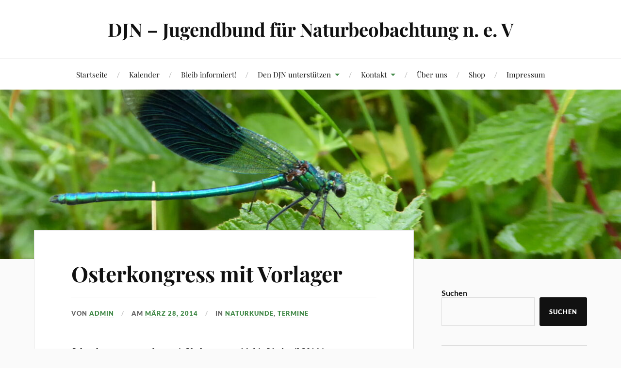

--- FILE ---
content_type: text/html; charset=UTF-8
request_url: https://naturbeobachtung.de/2014/03/28/kongress14/
body_size: 62732
content:
<!DOCTYPE html>

<html class="no-js" lang="de">

	<head profile="http://gmpg.org/xfn/11">

		<meta http-equiv="Content-Type" content="text/html; charset=UTF-8" />
		<meta name="viewport" content="width=device-width, initial-scale=1.0, maximum-scale=1.0, user-scalable=no" >

		<meta name='robots' content='index, follow, max-image-preview:large, max-snippet:-1, max-video-preview:-1' />
<script>document.documentElement.className = document.documentElement.className.replace("no-js","js");</script>

	<!-- This site is optimized with the Yoast SEO plugin v26.6 - https://yoast.com/wordpress/plugins/seo/ -->
	<title>Osterkongress mit Vorlager - DJN – Jugendbund für Naturbeobachtung n. e. V</title>
	<link rel="canonical" href="https://naturbeobachtung.de/2014/03/28/kongress14/" />
	<meta property="og:locale" content="de_DE" />
	<meta property="og:type" content="article" />
	<meta property="og:title" content="Osterkongress mit Vorlager - DJN – Jugendbund für Naturbeobachtung n. e. V" />
	<meta property="og:description" content="Osterkongress und Vorlager, 14. - 21. April 2014" />
	<meta property="og:url" content="https://naturbeobachtung.de/2014/03/28/kongress14/" />
	<meta property="og:site_name" content="DJN – Jugendbund für Naturbeobachtung n. e. V" />
	<meta property="article:publisher" content="https://www.facebook.com/naturbeobachtung/?locale=de_DE" />
	<meta property="article:published_time" content="2014-03-28T10:43:00+00:00" />
	<meta property="article:modified_time" content="2024-04-22T23:24:47+00:00" />
	<meta name="author" content="admin" />
	<meta name="twitter:card" content="summary_large_image" />
	<meta name="twitter:label1" content="Verfasst von" />
	<meta name="twitter:data1" content="admin" />
	<meta name="twitter:label2" content="Geschätzte Lesezeit" />
	<meta name="twitter:data2" content="1 Minute" />
	<script type="application/ld+json" class="yoast-schema-graph">{"@context":"https://schema.org","@graph":[{"@type":"Article","@id":"https://naturbeobachtung.de/2014/03/28/kongress14/#article","isPartOf":{"@id":"https://naturbeobachtung.de/2014/03/28/kongress14/"},"author":{"name":"admin","@id":"https://naturbeobachtung.de/#/schema/person/c8b22abef87d8e43a866c3292c5f26d1"},"headline":"Osterkongress mit Vorlager","datePublished":"2014-03-28T10:43:00+00:00","dateModified":"2024-04-22T23:24:47+00:00","mainEntityOfPage":{"@id":"https://naturbeobachtung.de/2014/03/28/kongress14/"},"wordCount":216,"publisher":{"@id":"https://naturbeobachtung.de/#organization"},"keywords":["Bundestreffen","Exkursion","Frühling","Jahreshauptversammlung","Kongress","Mecklenburg-Vorpommern","Naturkunde","Ostern","Schwerin"],"articleSection":["Naturkunde","Termine"],"inLanguage":"de"},{"@type":"WebPage","@id":"https://naturbeobachtung.de/2014/03/28/kongress14/","url":"https://naturbeobachtung.de/2014/03/28/kongress14/","name":"Osterkongress mit Vorlager - DJN – Jugendbund für Naturbeobachtung n. e. V","isPartOf":{"@id":"https://naturbeobachtung.de/#website"},"datePublished":"2014-03-28T10:43:00+00:00","dateModified":"2024-04-22T23:24:47+00:00","breadcrumb":{"@id":"https://naturbeobachtung.de/2014/03/28/kongress14/#breadcrumb"},"inLanguage":"de","potentialAction":[{"@type":"ReadAction","target":["https://naturbeobachtung.de/2014/03/28/kongress14/"]}]},{"@type":"BreadcrumbList","@id":"https://naturbeobachtung.de/2014/03/28/kongress14/#breadcrumb","itemListElement":[{"@type":"ListItem","position":1,"name":"Start","item":"https://naturbeobachtung.de/"},{"@type":"ListItem","position":2,"name":"Osterkongress mit Vorlager"}]},{"@type":"WebSite","@id":"https://naturbeobachtung.de/#website","url":"https://naturbeobachtung.de/","name":"DJN – Jugendbund für Naturbeobachtung n. e. V","description":"","publisher":{"@id":"https://naturbeobachtung.de/#organization"},"potentialAction":[{"@type":"SearchAction","target":{"@type":"EntryPoint","urlTemplate":"https://naturbeobachtung.de/?s={search_term_string}"},"query-input":{"@type":"PropertyValueSpecification","valueRequired":true,"valueName":"search_term_string"}}],"inLanguage":"de"},{"@type":"Organization","@id":"https://naturbeobachtung.de/#organization","name":"DJN – Jugendbund für Naturbeobachtung n. e. V","url":"https://naturbeobachtung.de/","logo":{"@type":"ImageObject","inLanguage":"de","@id":"https://naturbeobachtung.de/#/schema/logo/image/","url":"https://naturbeobachtung.de/wp-content/uploads/2026/01/DJN_Logo_alpha.original-scaled.png","contentUrl":"https://naturbeobachtung.de/wp-content/uploads/2026/01/DJN_Logo_alpha.original-scaled.png","width":2543,"height":2560,"caption":"DJN – Jugendbund für Naturbeobachtung n. e. V"},"image":{"@id":"https://naturbeobachtung.de/#/schema/logo/image/"},"sameAs":["https://www.facebook.com/naturbeobachtung/?locale=de_DE"]},{"@type":"Person","@id":"https://naturbeobachtung.de/#/schema/person/c8b22abef87d8e43a866c3292c5f26d1","name":"admin","sameAs":["https://naturbeobachtung.de"],"url":"https://naturbeobachtung.de/author/admin/"}]}</script>
	<!-- / Yoast SEO plugin. -->


<link rel="alternate" type="application/rss+xml" title="DJN – Jugendbund für Naturbeobachtung n. e. V &raquo; Feed" href="https://naturbeobachtung.de/feed/" />
<link rel="alternate" type="application/rss+xml" title="DJN – Jugendbund für Naturbeobachtung n. e. V &raquo; Kommentar-Feed" href="https://naturbeobachtung.de/comments/feed/" />
<link rel="alternate" title="oEmbed (JSON)" type="application/json+oembed" href="https://naturbeobachtung.de/wp-json/oembed/1.0/embed?url=https%3A%2F%2Fnaturbeobachtung.de%2F2014%2F03%2F28%2Fkongress14%2F" />
<link rel="alternate" title="oEmbed (XML)" type="text/xml+oembed" href="https://naturbeobachtung.de/wp-json/oembed/1.0/embed?url=https%3A%2F%2Fnaturbeobachtung.de%2F2014%2F03%2F28%2Fkongress14%2F&#038;format=xml" />
<style id='wp-img-auto-sizes-contain-inline-css' type='text/css'>
img:is([sizes=auto i],[sizes^="auto," i]){contain-intrinsic-size:3000px 1500px}
/*# sourceURL=wp-img-auto-sizes-contain-inline-css */
</style>
<style id='wp-emoji-styles-inline-css' type='text/css'>

	img.wp-smiley, img.emoji {
		display: inline !important;
		border: none !important;
		box-shadow: none !important;
		height: 1em !important;
		width: 1em !important;
		margin: 0 0.07em !important;
		vertical-align: -0.1em !important;
		background: none !important;
		padding: 0 !important;
	}
/*# sourceURL=wp-emoji-styles-inline-css */
</style>
<style id='wp-block-library-inline-css' type='text/css'>
:root{--wp-block-synced-color:#7a00df;--wp-block-synced-color--rgb:122,0,223;--wp-bound-block-color:var(--wp-block-synced-color);--wp-editor-canvas-background:#ddd;--wp-admin-theme-color:#007cba;--wp-admin-theme-color--rgb:0,124,186;--wp-admin-theme-color-darker-10:#006ba1;--wp-admin-theme-color-darker-10--rgb:0,107,160.5;--wp-admin-theme-color-darker-20:#005a87;--wp-admin-theme-color-darker-20--rgb:0,90,135;--wp-admin-border-width-focus:2px}@media (min-resolution:192dpi){:root{--wp-admin-border-width-focus:1.5px}}.wp-element-button{cursor:pointer}:root .has-very-light-gray-background-color{background-color:#eee}:root .has-very-dark-gray-background-color{background-color:#313131}:root .has-very-light-gray-color{color:#eee}:root .has-very-dark-gray-color{color:#313131}:root .has-vivid-green-cyan-to-vivid-cyan-blue-gradient-background{background:linear-gradient(135deg,#00d084,#0693e3)}:root .has-purple-crush-gradient-background{background:linear-gradient(135deg,#34e2e4,#4721fb 50%,#ab1dfe)}:root .has-hazy-dawn-gradient-background{background:linear-gradient(135deg,#faaca8,#dad0ec)}:root .has-subdued-olive-gradient-background{background:linear-gradient(135deg,#fafae1,#67a671)}:root .has-atomic-cream-gradient-background{background:linear-gradient(135deg,#fdd79a,#004a59)}:root .has-nightshade-gradient-background{background:linear-gradient(135deg,#330968,#31cdcf)}:root .has-midnight-gradient-background{background:linear-gradient(135deg,#020381,#2874fc)}:root{--wp--preset--font-size--normal:16px;--wp--preset--font-size--huge:42px}.has-regular-font-size{font-size:1em}.has-larger-font-size{font-size:2.625em}.has-normal-font-size{font-size:var(--wp--preset--font-size--normal)}.has-huge-font-size{font-size:var(--wp--preset--font-size--huge)}.has-text-align-center{text-align:center}.has-text-align-left{text-align:left}.has-text-align-right{text-align:right}.has-fit-text{white-space:nowrap!important}#end-resizable-editor-section{display:none}.aligncenter{clear:both}.items-justified-left{justify-content:flex-start}.items-justified-center{justify-content:center}.items-justified-right{justify-content:flex-end}.items-justified-space-between{justify-content:space-between}.screen-reader-text{border:0;clip-path:inset(50%);height:1px;margin:-1px;overflow:hidden;padding:0;position:absolute;width:1px;word-wrap:normal!important}.screen-reader-text:focus{background-color:#ddd;clip-path:none;color:#444;display:block;font-size:1em;height:auto;left:5px;line-height:normal;padding:15px 23px 14px;text-decoration:none;top:5px;width:auto;z-index:100000}html :where(.has-border-color){border-style:solid}html :where([style*=border-top-color]){border-top-style:solid}html :where([style*=border-right-color]){border-right-style:solid}html :where([style*=border-bottom-color]){border-bottom-style:solid}html :where([style*=border-left-color]){border-left-style:solid}html :where([style*=border-width]){border-style:solid}html :where([style*=border-top-width]){border-top-style:solid}html :where([style*=border-right-width]){border-right-style:solid}html :where([style*=border-bottom-width]){border-bottom-style:solid}html :where([style*=border-left-width]){border-left-style:solid}html :where(img[class*=wp-image-]){height:auto;max-width:100%}:where(figure){margin:0 0 1em}html :where(.is-position-sticky){--wp-admin--admin-bar--position-offset:var(--wp-admin--admin-bar--height,0px)}@media screen and (max-width:600px){html :where(.is-position-sticky){--wp-admin--admin-bar--position-offset:0px}}

/*# sourceURL=wp-block-library-inline-css */
</style><style id='wp-block-button-inline-css' type='text/css'>
.wp-block-button__link{align-content:center;box-sizing:border-box;cursor:pointer;display:inline-block;height:100%;text-align:center;word-break:break-word}.wp-block-button__link.aligncenter{text-align:center}.wp-block-button__link.alignright{text-align:right}:where(.wp-block-button__link){border-radius:9999px;box-shadow:none;padding:calc(.667em + 2px) calc(1.333em + 2px);text-decoration:none}.wp-block-button[style*=text-decoration] .wp-block-button__link{text-decoration:inherit}.wp-block-buttons>.wp-block-button.has-custom-width{max-width:none}.wp-block-buttons>.wp-block-button.has-custom-width .wp-block-button__link{width:100%}.wp-block-buttons>.wp-block-button.has-custom-font-size .wp-block-button__link{font-size:inherit}.wp-block-buttons>.wp-block-button.wp-block-button__width-25{width:calc(25% - var(--wp--style--block-gap, .5em)*.75)}.wp-block-buttons>.wp-block-button.wp-block-button__width-50{width:calc(50% - var(--wp--style--block-gap, .5em)*.5)}.wp-block-buttons>.wp-block-button.wp-block-button__width-75{width:calc(75% - var(--wp--style--block-gap, .5em)*.25)}.wp-block-buttons>.wp-block-button.wp-block-button__width-100{flex-basis:100%;width:100%}.wp-block-buttons.is-vertical>.wp-block-button.wp-block-button__width-25{width:25%}.wp-block-buttons.is-vertical>.wp-block-button.wp-block-button__width-50{width:50%}.wp-block-buttons.is-vertical>.wp-block-button.wp-block-button__width-75{width:75%}.wp-block-button.is-style-squared,.wp-block-button__link.wp-block-button.is-style-squared{border-radius:0}.wp-block-button.no-border-radius,.wp-block-button__link.no-border-radius{border-radius:0!important}:root :where(.wp-block-button .wp-block-button__link.is-style-outline),:root :where(.wp-block-button.is-style-outline>.wp-block-button__link){border:2px solid;padding:.667em 1.333em}:root :where(.wp-block-button .wp-block-button__link.is-style-outline:not(.has-text-color)),:root :where(.wp-block-button.is-style-outline>.wp-block-button__link:not(.has-text-color)){color:currentColor}:root :where(.wp-block-button .wp-block-button__link.is-style-outline:not(.has-background)),:root :where(.wp-block-button.is-style-outline>.wp-block-button__link:not(.has-background)){background-color:initial;background-image:none}
/*# sourceURL=https://naturbeobachtung.de/wp-includes/blocks/button/style.min.css */
</style>
<style id='wp-block-categories-inline-css' type='text/css'>
.wp-block-categories{box-sizing:border-box}.wp-block-categories.alignleft{margin-right:2em}.wp-block-categories.alignright{margin-left:2em}.wp-block-categories.wp-block-categories-dropdown.aligncenter{text-align:center}.wp-block-categories .wp-block-categories__label{display:block;width:100%}
/*# sourceURL=https://naturbeobachtung.de/wp-includes/blocks/categories/style.min.css */
</style>
<style id='wp-block-heading-inline-css' type='text/css'>
h1:where(.wp-block-heading).has-background,h2:where(.wp-block-heading).has-background,h3:where(.wp-block-heading).has-background,h4:where(.wp-block-heading).has-background,h5:where(.wp-block-heading).has-background,h6:where(.wp-block-heading).has-background{padding:1.25em 2.375em}h1.has-text-align-left[style*=writing-mode]:where([style*=vertical-lr]),h1.has-text-align-right[style*=writing-mode]:where([style*=vertical-rl]),h2.has-text-align-left[style*=writing-mode]:where([style*=vertical-lr]),h2.has-text-align-right[style*=writing-mode]:where([style*=vertical-rl]),h3.has-text-align-left[style*=writing-mode]:where([style*=vertical-lr]),h3.has-text-align-right[style*=writing-mode]:where([style*=vertical-rl]),h4.has-text-align-left[style*=writing-mode]:where([style*=vertical-lr]),h4.has-text-align-right[style*=writing-mode]:where([style*=vertical-rl]),h5.has-text-align-left[style*=writing-mode]:where([style*=vertical-lr]),h5.has-text-align-right[style*=writing-mode]:where([style*=vertical-rl]),h6.has-text-align-left[style*=writing-mode]:where([style*=vertical-lr]),h6.has-text-align-right[style*=writing-mode]:where([style*=vertical-rl]){rotate:180deg}
/*# sourceURL=https://naturbeobachtung.de/wp-includes/blocks/heading/style.min.css */
</style>
<style id='wp-block-latest-comments-inline-css' type='text/css'>
ol.wp-block-latest-comments{box-sizing:border-box;margin-left:0}:where(.wp-block-latest-comments:not([style*=line-height] .wp-block-latest-comments__comment)){line-height:1.1}:where(.wp-block-latest-comments:not([style*=line-height] .wp-block-latest-comments__comment-excerpt p)){line-height:1.8}.has-dates :where(.wp-block-latest-comments:not([style*=line-height])),.has-excerpts :where(.wp-block-latest-comments:not([style*=line-height])){line-height:1.5}.wp-block-latest-comments .wp-block-latest-comments{padding-left:0}.wp-block-latest-comments__comment{list-style:none;margin-bottom:1em}.has-avatars .wp-block-latest-comments__comment{list-style:none;min-height:2.25em}.has-avatars .wp-block-latest-comments__comment .wp-block-latest-comments__comment-excerpt,.has-avatars .wp-block-latest-comments__comment .wp-block-latest-comments__comment-meta{margin-left:3.25em}.wp-block-latest-comments__comment-excerpt p{font-size:.875em;margin:.36em 0 1.4em}.wp-block-latest-comments__comment-date{display:block;font-size:.75em}.wp-block-latest-comments .avatar,.wp-block-latest-comments__comment-avatar{border-radius:1.5em;display:block;float:left;height:2.5em;margin-right:.75em;width:2.5em}.wp-block-latest-comments[class*=-font-size] a,.wp-block-latest-comments[style*=font-size] a{font-size:inherit}
/*# sourceURL=https://naturbeobachtung.de/wp-includes/blocks/latest-comments/style.min.css */
</style>
<style id='wp-block-latest-posts-inline-css' type='text/css'>
.wp-block-latest-posts{box-sizing:border-box}.wp-block-latest-posts.alignleft{margin-right:2em}.wp-block-latest-posts.alignright{margin-left:2em}.wp-block-latest-posts.wp-block-latest-posts__list{list-style:none}.wp-block-latest-posts.wp-block-latest-posts__list li{clear:both;overflow-wrap:break-word}.wp-block-latest-posts.is-grid{display:flex;flex-wrap:wrap}.wp-block-latest-posts.is-grid li{margin:0 1.25em 1.25em 0;width:100%}@media (min-width:600px){.wp-block-latest-posts.columns-2 li{width:calc(50% - .625em)}.wp-block-latest-posts.columns-2 li:nth-child(2n){margin-right:0}.wp-block-latest-posts.columns-3 li{width:calc(33.33333% - .83333em)}.wp-block-latest-posts.columns-3 li:nth-child(3n){margin-right:0}.wp-block-latest-posts.columns-4 li{width:calc(25% - .9375em)}.wp-block-latest-posts.columns-4 li:nth-child(4n){margin-right:0}.wp-block-latest-posts.columns-5 li{width:calc(20% - 1em)}.wp-block-latest-posts.columns-5 li:nth-child(5n){margin-right:0}.wp-block-latest-posts.columns-6 li{width:calc(16.66667% - 1.04167em)}.wp-block-latest-posts.columns-6 li:nth-child(6n){margin-right:0}}:root :where(.wp-block-latest-posts.is-grid){padding:0}:root :where(.wp-block-latest-posts.wp-block-latest-posts__list){padding-left:0}.wp-block-latest-posts__post-author,.wp-block-latest-posts__post-date{display:block;font-size:.8125em}.wp-block-latest-posts__post-excerpt,.wp-block-latest-posts__post-full-content{margin-bottom:1em;margin-top:.5em}.wp-block-latest-posts__featured-image a{display:inline-block}.wp-block-latest-posts__featured-image img{height:auto;max-width:100%;width:auto}.wp-block-latest-posts__featured-image.alignleft{float:left;margin-right:1em}.wp-block-latest-posts__featured-image.alignright{float:right;margin-left:1em}.wp-block-latest-posts__featured-image.aligncenter{margin-bottom:1em;text-align:center}
/*# sourceURL=https://naturbeobachtung.de/wp-includes/blocks/latest-posts/style.min.css */
</style>
<style id='wp-block-buttons-inline-css' type='text/css'>
.wp-block-buttons{box-sizing:border-box}.wp-block-buttons.is-vertical{flex-direction:column}.wp-block-buttons.is-vertical>.wp-block-button:last-child{margin-bottom:0}.wp-block-buttons>.wp-block-button{display:inline-block;margin:0}.wp-block-buttons.is-content-justification-left{justify-content:flex-start}.wp-block-buttons.is-content-justification-left.is-vertical{align-items:flex-start}.wp-block-buttons.is-content-justification-center{justify-content:center}.wp-block-buttons.is-content-justification-center.is-vertical{align-items:center}.wp-block-buttons.is-content-justification-right{justify-content:flex-end}.wp-block-buttons.is-content-justification-right.is-vertical{align-items:flex-end}.wp-block-buttons.is-content-justification-space-between{justify-content:space-between}.wp-block-buttons.aligncenter{text-align:center}.wp-block-buttons:not(.is-content-justification-space-between,.is-content-justification-right,.is-content-justification-left,.is-content-justification-center) .wp-block-button.aligncenter{margin-left:auto;margin-right:auto;width:100%}.wp-block-buttons[style*=text-decoration] .wp-block-button,.wp-block-buttons[style*=text-decoration] .wp-block-button__link{text-decoration:inherit}.wp-block-buttons.has-custom-font-size .wp-block-button__link{font-size:inherit}.wp-block-buttons .wp-block-button__link{width:100%}.wp-block-button.aligncenter{text-align:center}
/*# sourceURL=https://naturbeobachtung.de/wp-includes/blocks/buttons/style.min.css */
</style>
<style id='wp-block-search-inline-css' type='text/css'>
.wp-block-search__button{margin-left:10px;word-break:normal}.wp-block-search__button.has-icon{line-height:0}.wp-block-search__button svg{height:1.25em;min-height:24px;min-width:24px;width:1.25em;fill:currentColor;vertical-align:text-bottom}:where(.wp-block-search__button){border:1px solid #ccc;padding:6px 10px}.wp-block-search__inside-wrapper{display:flex;flex:auto;flex-wrap:nowrap;max-width:100%}.wp-block-search__label{width:100%}.wp-block-search.wp-block-search__button-only .wp-block-search__button{box-sizing:border-box;display:flex;flex-shrink:0;justify-content:center;margin-left:0;max-width:100%}.wp-block-search.wp-block-search__button-only .wp-block-search__inside-wrapper{min-width:0!important;transition-property:width}.wp-block-search.wp-block-search__button-only .wp-block-search__input{flex-basis:100%;transition-duration:.3s}.wp-block-search.wp-block-search__button-only.wp-block-search__searchfield-hidden,.wp-block-search.wp-block-search__button-only.wp-block-search__searchfield-hidden .wp-block-search__inside-wrapper{overflow:hidden}.wp-block-search.wp-block-search__button-only.wp-block-search__searchfield-hidden .wp-block-search__input{border-left-width:0!important;border-right-width:0!important;flex-basis:0;flex-grow:0;margin:0;min-width:0!important;padding-left:0!important;padding-right:0!important;width:0!important}:where(.wp-block-search__input){appearance:none;border:1px solid #949494;flex-grow:1;font-family:inherit;font-size:inherit;font-style:inherit;font-weight:inherit;letter-spacing:inherit;line-height:inherit;margin-left:0;margin-right:0;min-width:3rem;padding:8px;text-decoration:unset!important;text-transform:inherit}:where(.wp-block-search__button-inside .wp-block-search__inside-wrapper){background-color:#fff;border:1px solid #949494;box-sizing:border-box;padding:4px}:where(.wp-block-search__button-inside .wp-block-search__inside-wrapper) .wp-block-search__input{border:none;border-radius:0;padding:0 4px}:where(.wp-block-search__button-inside .wp-block-search__inside-wrapper) .wp-block-search__input:focus{outline:none}:where(.wp-block-search__button-inside .wp-block-search__inside-wrapper) :where(.wp-block-search__button){padding:4px 8px}.wp-block-search.aligncenter .wp-block-search__inside-wrapper{margin:auto}.wp-block[data-align=right] .wp-block-search.wp-block-search__button-only .wp-block-search__inside-wrapper{float:right}
/*# sourceURL=https://naturbeobachtung.de/wp-includes/blocks/search/style.min.css */
</style>
<style id='wp-block-group-inline-css' type='text/css'>
.wp-block-group{box-sizing:border-box}:where(.wp-block-group.wp-block-group-is-layout-constrained){position:relative}
/*# sourceURL=https://naturbeobachtung.de/wp-includes/blocks/group/style.min.css */
</style>
<style id='wp-block-paragraph-inline-css' type='text/css'>
.is-small-text{font-size:.875em}.is-regular-text{font-size:1em}.is-large-text{font-size:2.25em}.is-larger-text{font-size:3em}.has-drop-cap:not(:focus):first-letter{float:left;font-size:8.4em;font-style:normal;font-weight:100;line-height:.68;margin:.05em .1em 0 0;text-transform:uppercase}body.rtl .has-drop-cap:not(:focus):first-letter{float:none;margin-left:.1em}p.has-drop-cap.has-background{overflow:hidden}:root :where(p.has-background){padding:1.25em 2.375em}:where(p.has-text-color:not(.has-link-color)) a{color:inherit}p.has-text-align-left[style*="writing-mode:vertical-lr"],p.has-text-align-right[style*="writing-mode:vertical-rl"]{rotate:180deg}
/*# sourceURL=https://naturbeobachtung.de/wp-includes/blocks/paragraph/style.min.css */
</style>
<style id='global-styles-inline-css' type='text/css'>
:root{--wp--preset--aspect-ratio--square: 1;--wp--preset--aspect-ratio--4-3: 4/3;--wp--preset--aspect-ratio--3-4: 3/4;--wp--preset--aspect-ratio--3-2: 3/2;--wp--preset--aspect-ratio--2-3: 2/3;--wp--preset--aspect-ratio--16-9: 16/9;--wp--preset--aspect-ratio--9-16: 9/16;--wp--preset--color--black: #111;--wp--preset--color--cyan-bluish-gray: #abb8c3;--wp--preset--color--white: #fff;--wp--preset--color--pale-pink: #f78da7;--wp--preset--color--vivid-red: #cf2e2e;--wp--preset--color--luminous-vivid-orange: #ff6900;--wp--preset--color--luminous-vivid-amber: #fcb900;--wp--preset--color--light-green-cyan: #7bdcb5;--wp--preset--color--vivid-green-cyan: #00d084;--wp--preset--color--pale-cyan-blue: #8ed1fc;--wp--preset--color--vivid-cyan-blue: #0693e3;--wp--preset--color--vivid-purple: #9b51e0;--wp--preset--color--accent: #428948;--wp--preset--color--dark-gray: #333;--wp--preset--color--medium-gray: #555;--wp--preset--color--light-gray: #777;--wp--preset--gradient--vivid-cyan-blue-to-vivid-purple: linear-gradient(135deg,rgb(6,147,227) 0%,rgb(155,81,224) 100%);--wp--preset--gradient--light-green-cyan-to-vivid-green-cyan: linear-gradient(135deg,rgb(122,220,180) 0%,rgb(0,208,130) 100%);--wp--preset--gradient--luminous-vivid-amber-to-luminous-vivid-orange: linear-gradient(135deg,rgb(252,185,0) 0%,rgb(255,105,0) 100%);--wp--preset--gradient--luminous-vivid-orange-to-vivid-red: linear-gradient(135deg,rgb(255,105,0) 0%,rgb(207,46,46) 100%);--wp--preset--gradient--very-light-gray-to-cyan-bluish-gray: linear-gradient(135deg,rgb(238,238,238) 0%,rgb(169,184,195) 100%);--wp--preset--gradient--cool-to-warm-spectrum: linear-gradient(135deg,rgb(74,234,220) 0%,rgb(151,120,209) 20%,rgb(207,42,186) 40%,rgb(238,44,130) 60%,rgb(251,105,98) 80%,rgb(254,248,76) 100%);--wp--preset--gradient--blush-light-purple: linear-gradient(135deg,rgb(255,206,236) 0%,rgb(152,150,240) 100%);--wp--preset--gradient--blush-bordeaux: linear-gradient(135deg,rgb(254,205,165) 0%,rgb(254,45,45) 50%,rgb(107,0,62) 100%);--wp--preset--gradient--luminous-dusk: linear-gradient(135deg,rgb(255,203,112) 0%,rgb(199,81,192) 50%,rgb(65,88,208) 100%);--wp--preset--gradient--pale-ocean: linear-gradient(135deg,rgb(255,245,203) 0%,rgb(182,227,212) 50%,rgb(51,167,181) 100%);--wp--preset--gradient--electric-grass: linear-gradient(135deg,rgb(202,248,128) 0%,rgb(113,206,126) 100%);--wp--preset--gradient--midnight: linear-gradient(135deg,rgb(2,3,129) 0%,rgb(40,116,252) 100%);--wp--preset--font-size--small: 16px;--wp--preset--font-size--medium: 20px;--wp--preset--font-size--large: 24px;--wp--preset--font-size--x-large: 42px;--wp--preset--font-size--normal: 18px;--wp--preset--font-size--larger: 27px;--wp--preset--spacing--20: 0.44rem;--wp--preset--spacing--30: 0.67rem;--wp--preset--spacing--40: 1rem;--wp--preset--spacing--50: 1.5rem;--wp--preset--spacing--60: 2.25rem;--wp--preset--spacing--70: 3.38rem;--wp--preset--spacing--80: 5.06rem;--wp--preset--shadow--natural: 6px 6px 9px rgba(0, 0, 0, 0.2);--wp--preset--shadow--deep: 12px 12px 50px rgba(0, 0, 0, 0.4);--wp--preset--shadow--sharp: 6px 6px 0px rgba(0, 0, 0, 0.2);--wp--preset--shadow--outlined: 6px 6px 0px -3px rgb(255, 255, 255), 6px 6px rgb(0, 0, 0);--wp--preset--shadow--crisp: 6px 6px 0px rgb(0, 0, 0);}:where(.is-layout-flex){gap: 0.5em;}:where(.is-layout-grid){gap: 0.5em;}body .is-layout-flex{display: flex;}.is-layout-flex{flex-wrap: wrap;align-items: center;}.is-layout-flex > :is(*, div){margin: 0;}body .is-layout-grid{display: grid;}.is-layout-grid > :is(*, div){margin: 0;}:where(.wp-block-columns.is-layout-flex){gap: 2em;}:where(.wp-block-columns.is-layout-grid){gap: 2em;}:where(.wp-block-post-template.is-layout-flex){gap: 1.25em;}:where(.wp-block-post-template.is-layout-grid){gap: 1.25em;}.has-black-color{color: var(--wp--preset--color--black) !important;}.has-cyan-bluish-gray-color{color: var(--wp--preset--color--cyan-bluish-gray) !important;}.has-white-color{color: var(--wp--preset--color--white) !important;}.has-pale-pink-color{color: var(--wp--preset--color--pale-pink) !important;}.has-vivid-red-color{color: var(--wp--preset--color--vivid-red) !important;}.has-luminous-vivid-orange-color{color: var(--wp--preset--color--luminous-vivid-orange) !important;}.has-luminous-vivid-amber-color{color: var(--wp--preset--color--luminous-vivid-amber) !important;}.has-light-green-cyan-color{color: var(--wp--preset--color--light-green-cyan) !important;}.has-vivid-green-cyan-color{color: var(--wp--preset--color--vivid-green-cyan) !important;}.has-pale-cyan-blue-color{color: var(--wp--preset--color--pale-cyan-blue) !important;}.has-vivid-cyan-blue-color{color: var(--wp--preset--color--vivid-cyan-blue) !important;}.has-vivid-purple-color{color: var(--wp--preset--color--vivid-purple) !important;}.has-black-background-color{background-color: var(--wp--preset--color--black) !important;}.has-cyan-bluish-gray-background-color{background-color: var(--wp--preset--color--cyan-bluish-gray) !important;}.has-white-background-color{background-color: var(--wp--preset--color--white) !important;}.has-pale-pink-background-color{background-color: var(--wp--preset--color--pale-pink) !important;}.has-vivid-red-background-color{background-color: var(--wp--preset--color--vivid-red) !important;}.has-luminous-vivid-orange-background-color{background-color: var(--wp--preset--color--luminous-vivid-orange) !important;}.has-luminous-vivid-amber-background-color{background-color: var(--wp--preset--color--luminous-vivid-amber) !important;}.has-light-green-cyan-background-color{background-color: var(--wp--preset--color--light-green-cyan) !important;}.has-vivid-green-cyan-background-color{background-color: var(--wp--preset--color--vivid-green-cyan) !important;}.has-pale-cyan-blue-background-color{background-color: var(--wp--preset--color--pale-cyan-blue) !important;}.has-vivid-cyan-blue-background-color{background-color: var(--wp--preset--color--vivid-cyan-blue) !important;}.has-vivid-purple-background-color{background-color: var(--wp--preset--color--vivid-purple) !important;}.has-black-border-color{border-color: var(--wp--preset--color--black) !important;}.has-cyan-bluish-gray-border-color{border-color: var(--wp--preset--color--cyan-bluish-gray) !important;}.has-white-border-color{border-color: var(--wp--preset--color--white) !important;}.has-pale-pink-border-color{border-color: var(--wp--preset--color--pale-pink) !important;}.has-vivid-red-border-color{border-color: var(--wp--preset--color--vivid-red) !important;}.has-luminous-vivid-orange-border-color{border-color: var(--wp--preset--color--luminous-vivid-orange) !important;}.has-luminous-vivid-amber-border-color{border-color: var(--wp--preset--color--luminous-vivid-amber) !important;}.has-light-green-cyan-border-color{border-color: var(--wp--preset--color--light-green-cyan) !important;}.has-vivid-green-cyan-border-color{border-color: var(--wp--preset--color--vivid-green-cyan) !important;}.has-pale-cyan-blue-border-color{border-color: var(--wp--preset--color--pale-cyan-blue) !important;}.has-vivid-cyan-blue-border-color{border-color: var(--wp--preset--color--vivid-cyan-blue) !important;}.has-vivid-purple-border-color{border-color: var(--wp--preset--color--vivid-purple) !important;}.has-vivid-cyan-blue-to-vivid-purple-gradient-background{background: var(--wp--preset--gradient--vivid-cyan-blue-to-vivid-purple) !important;}.has-light-green-cyan-to-vivid-green-cyan-gradient-background{background: var(--wp--preset--gradient--light-green-cyan-to-vivid-green-cyan) !important;}.has-luminous-vivid-amber-to-luminous-vivid-orange-gradient-background{background: var(--wp--preset--gradient--luminous-vivid-amber-to-luminous-vivid-orange) !important;}.has-luminous-vivid-orange-to-vivid-red-gradient-background{background: var(--wp--preset--gradient--luminous-vivid-orange-to-vivid-red) !important;}.has-very-light-gray-to-cyan-bluish-gray-gradient-background{background: var(--wp--preset--gradient--very-light-gray-to-cyan-bluish-gray) !important;}.has-cool-to-warm-spectrum-gradient-background{background: var(--wp--preset--gradient--cool-to-warm-spectrum) !important;}.has-blush-light-purple-gradient-background{background: var(--wp--preset--gradient--blush-light-purple) !important;}.has-blush-bordeaux-gradient-background{background: var(--wp--preset--gradient--blush-bordeaux) !important;}.has-luminous-dusk-gradient-background{background: var(--wp--preset--gradient--luminous-dusk) !important;}.has-pale-ocean-gradient-background{background: var(--wp--preset--gradient--pale-ocean) !important;}.has-electric-grass-gradient-background{background: var(--wp--preset--gradient--electric-grass) !important;}.has-midnight-gradient-background{background: var(--wp--preset--gradient--midnight) !important;}.has-small-font-size{font-size: var(--wp--preset--font-size--small) !important;}.has-medium-font-size{font-size: var(--wp--preset--font-size--medium) !important;}.has-large-font-size{font-size: var(--wp--preset--font-size--large) !important;}.has-x-large-font-size{font-size: var(--wp--preset--font-size--x-large) !important;}
/*# sourceURL=global-styles-inline-css */
</style>

<style id='classic-theme-styles-inline-css' type='text/css'>
/*! This file is auto-generated */
.wp-block-button__link{color:#fff;background-color:#32373c;border-radius:9999px;box-shadow:none;text-decoration:none;padding:calc(.667em + 2px) calc(1.333em + 2px);font-size:1.125em}.wp-block-file__button{background:#32373c;color:#fff;text-decoration:none}
/*# sourceURL=/wp-includes/css/classic-themes.min.css */
</style>
<link rel='stylesheet' id='lovecraft_googlefonts-css' href='https://naturbeobachtung.de/wp-content/themes/lovecraft/assets/css/fonts.css?ver=6.9' type='text/css' media='all' />
<link rel='stylesheet' id='lovecraft_genericons-css' href='https://naturbeobachtung.de/wp-content/themes/lovecraft/assets/css/genericons.min.css?ver=6.9' type='text/css' media='all' />
<link rel='stylesheet' id='lovecraft_style-css' href='https://naturbeobachtung.de/wp-content/themes/lovecraft/style.css?ver=2.1.1' type='text/css' media='all' />
<script type="text/javascript" src="https://naturbeobachtung.de/wp-includes/js/jquery/jquery.min.js?ver=3.7.1" id="jquery-core-js"></script>
<script type="text/javascript" src="https://naturbeobachtung.de/wp-includes/js/jquery/jquery-migrate.min.js?ver=3.4.1" id="jquery-migrate-js"></script>
<script type="text/javascript" src="https://naturbeobachtung.de/wp-content/themes/lovecraft/assets/js/doubletaptogo.min.js?ver=1" id="lovecraft_doubletap-js"></script>
<link rel="https://api.w.org/" href="https://naturbeobachtung.de/wp-json/" /><link rel="alternate" title="JSON" type="application/json" href="https://naturbeobachtung.de/wp-json/wp/v2/posts/3748" /><link rel="EditURI" type="application/rsd+xml" title="RSD" href="https://naturbeobachtung.de/xmlrpc.php?rsd" />
<meta name="generator" content="WordPress 6.9" />
<link rel='shortlink' href='https://naturbeobachtung.de/?p=3748' />
<!-- Customizer CSS --><style type="text/css">a { color:#428948; }.blog-title a:hover { color:#428948; }.main-menu li:hover > a, .main-menu li.focus > a { color:#428948; }.main-menu > .menu-item-has-children > a:after { border-top-color:#428948; }blockquote:after { color:#428948; }button:hover, .button:hover, .faux-button:hover, .wp-block-button__link:hover, :root .wp-block-file__button:hover, input[type="button"]:hover, input[type="reset"]:hover, input[type="submit"]:hover { background-color:#428948; }.is-style-outline .wp-block-button__link:hover, .wp-block-button__link.is-style-outline:hover { color:#428948; }:root .has-accent-color { color:#428948; }:root .has-accent-background-color { background-color:#428948; }.post-tags a:hover { background-color:#428948; }.post-tags a:hover:before { border-right-color:#428948; }.post-content .page-links a:hover { background-color:#428948; }.post-navigation h4 a:hover { color:#428948; }.comments-title-link a { color:#428948; }.comments .pingbacks li a:hover { color:#428948; }.comment-header h4 a:hover { color:#428948; }.bypostauthor .comment-author-icon { background-color:#428948; }.form-submit #submit:hover { background-color:#428948; }.comments-nav a:hover { color:#428948; }.pingbacks-title { border-bottom-color:#428948; }.archive-navigation a:hover { color:#428948; }.widget-title { border-bottom-color:#428948; }.widget-content .textwidget a:hover { color:#428948; }.widget_archive li a:hover { color:#428948; }.widget_categories li a:hover { color:#428948; }.widget_meta li a:hover { color:#428948; }.widget_nav_menu li a:hover { color:#428948; }.widget_rss .widget-content ul a.rsswidget:hover { color:#428948; }#wp-calendar thead th { color:#428948; }#wp-calendar tfoot a:hover { color:#428948; }.widget .tagcloud a:hover { background-color:#428948; }.widget .tagcloud a:hover:before { border-right-color:#428948; }.footer .widget .tagcloud a:hover { background-color:#428948; }.footer .widget .tagcloud a:hover:before { border-right-color:#428948; }.credits .sep { color:#428948; }.credits a:hover { color:#428948; }.nav-toggle.active .bar { background-color:#428948; }.search-toggle.active .genericon { color:#428948; }.mobile-menu .current-menu-item:before { color:#428948; }.mobile-menu .current_page_item:before { color:#428948; }</style><!--/Customizer CSS--><link rel="icon" href="https://naturbeobachtung.de/wp-content/uploads/2024/02/cropped-logo-1-32x32.png" sizes="32x32" />
<link rel="icon" href="https://naturbeobachtung.de/wp-content/uploads/2024/02/cropped-logo-1-192x192.png" sizes="192x192" />
<link rel="apple-touch-icon" href="https://naturbeobachtung.de/wp-content/uploads/2024/02/cropped-logo-1-180x180.png" />
<meta name="msapplication-TileImage" content="https://naturbeobachtung.de/wp-content/uploads/2024/02/cropped-logo-1-270x270.png" />

	</head>

	<body class="wp-singular post-template-default single single-post postid-3748 single-format-standard wp-theme-lovecraft">

		
		<a class="skip-link button" href="#site-content">Zum Inhalt springen</a>

		<header class="header-wrapper">

			<div class="header section bg-white small-padding">

				<div class="section-inner group">

					
						<div class="blog-title">
							<a href="https://naturbeobachtung.de" rel="home">DJN – Jugendbund für Naturbeobachtung n. e. V</a>
						</div>
					
											
					
				</div><!-- .section-inner -->

			</div><!-- .header -->

			<div class="toggles group">

				<button type="button" class="nav-toggle toggle">
					<div class="bar"></div>
					<div class="bar"></div>
					<div class="bar"></div>
					<span class="screen-reader-text">Mobil-Menü umschalten</span>
				</button>

				<button type="button" class="search-toggle toggle">
					<div class="genericon genericon-search"></div>
					<span class="screen-reader-text">Suchfeld umschalten</span>
				</button>

			</div><!-- .toggles -->

		</header><!-- .header-wrapper -->

		<div class="navigation bg-white no-padding">

			<div class="section-inner group">

				<ul class="mobile-menu">

					<li id="menu-item-23605" class="menu-item menu-item-type-custom menu-item-object-custom menu-item-home menu-item-23605"><a href="https://naturbeobachtung.de">Startseite</a></li>
<li id="menu-item-22602" class="menu-item menu-item-type-custom menu-item-object-custom menu-item-22602"><a href="https://kalender.naturbeobachtung.de">Kalender</a></li>
<li id="menu-item-23616" class="menu-item menu-item-type-post_type menu-item-object-page menu-item-23616"><a href="https://naturbeobachtung.de/bleib-informiert/">Bleib informiert!</a></li>
<li id="menu-item-23606" class="menu-item menu-item-type-post_type menu-item-object-page menu-item-has-children menu-item-23606"><a href="https://naturbeobachtung.de/verband/spenden/">Den DJN unterstützen</a>
<ul class="sub-menu">
	<li id="menu-item-23612" class="menu-item menu-item-type-post_type menu-item-object-page menu-item-23612"><a href="https://naturbeobachtung.de/mitglied-werden/">Mitglied werden!</a></li>
</ul>
</li>
<li id="menu-item-23607" class="menu-item menu-item-type-post_type menu-item-object-page menu-item-has-children menu-item-23607"><a href="https://naturbeobachtung.de/verband/vorstand/">Kontakt</a>
<ul class="sub-menu">
	<li id="menu-item-23608" class="menu-item menu-item-type-post_type menu-item-object-page menu-item-23608"><a href="https://naturbeobachtung.de/ortsgruppen/">Ortsgruppen</a></li>
</ul>
</li>
<li id="menu-item-23611" class="menu-item menu-item-type-post_type menu-item-object-page menu-item-home menu-item-23611"><a href="https://naturbeobachtung.de/verband/">Über uns</a></li>
<li id="menu-item-23610" class="menu-item menu-item-type-post_type menu-item-object-page menu-item-23610"><a href="https://naturbeobachtung.de/publikationen/">Shop</a></li>
<li id="menu-item-23609" class="menu-item menu-item-type-post_type menu-item-object-page menu-item-23609"><a href="https://naturbeobachtung.de/impressum/">Impressum</a></li>

				</ul>

				<div class="mobile-search">
					
<form method="get" class="search-form" id="search-form-6967d3e7df322" action="https://naturbeobachtung.de/">
	<input type="search" class="search-field" placeholder="Suche …" name="s" id="s-6967d3e7df323" />
	<button type="submit" class="search-button"><div class="genericon genericon-search"></div><span class="screen-reader-text">Suchen</span></button>
</form>
				</div><!-- .mobile-search -->

				<ul class="main-menu">

					<li class="menu-item menu-item-type-custom menu-item-object-custom menu-item-home menu-item-23605"><a href="https://naturbeobachtung.de">Startseite</a></li>
<li class="menu-item menu-item-type-custom menu-item-object-custom menu-item-22602"><a href="https://kalender.naturbeobachtung.de">Kalender</a></li>
<li class="menu-item menu-item-type-post_type menu-item-object-page menu-item-23616"><a href="https://naturbeobachtung.de/bleib-informiert/">Bleib informiert!</a></li>
<li class="menu-item menu-item-type-post_type menu-item-object-page menu-item-has-children menu-item-23606"><a href="https://naturbeobachtung.de/verband/spenden/">Den DJN unterstützen</a>
<ul class="sub-menu">
	<li class="menu-item menu-item-type-post_type menu-item-object-page menu-item-23612"><a href="https://naturbeobachtung.de/mitglied-werden/">Mitglied werden!</a></li>
</ul>
</li>
<li class="menu-item menu-item-type-post_type menu-item-object-page menu-item-has-children menu-item-23607"><a href="https://naturbeobachtung.de/verband/vorstand/">Kontakt</a>
<ul class="sub-menu">
	<li class="menu-item menu-item-type-post_type menu-item-object-page menu-item-23608"><a href="https://naturbeobachtung.de/ortsgruppen/">Ortsgruppen</a></li>
</ul>
</li>
<li class="menu-item menu-item-type-post_type menu-item-object-page menu-item-home menu-item-23611"><a href="https://naturbeobachtung.de/verband/">Über uns</a></li>
<li class="menu-item menu-item-type-post_type menu-item-object-page menu-item-23610"><a href="https://naturbeobachtung.de/publikationen/">Shop</a></li>
<li class="menu-item menu-item-type-post_type menu-item-object-page menu-item-23609"><a href="https://naturbeobachtung.de/impressum/">Impressum</a></li>

				</ul><!-- .main-menu -->

			</div><!-- .section-inner -->

		</div><!-- .navigation -->

		
			<figure class="header-image bg-image" style="background-image: url( https://naturbeobachtung.de/wp-content/uploads/2012/05/cropped-P1000760-scaled-1.jpg );">
				<img src="https://naturbeobachtung.de/wp-content/uploads/2012/05/cropped-P1000760-scaled-1.jpg" />
			</figure>

		
		<main id="site-content">
<div class="wrapper section">

	<div class="section-inner group">

		<div class="content">

			
					<article id="post-3748" class="post single post-3748 type-post status-publish format-standard hentry category-naturkunde category-termine tag-bundestreffen tag-exkursion tag-fruhling tag-jahreshauptversammlung tag-kongress tag-mecklenburg-vorpommern tag-naturkunde tag-ostern tag-schwerin">

						<div class="post-inner">

							<div class="post-header">

								<h1 class="post-title"><a href="https://naturbeobachtung.de/2014/03/28/kongress14/">Osterkongress mit Vorlager</a></h1>

										
		<div class="post-meta">

			<p class="post-author"><span>von </span><a href="https://naturbeobachtung.de/author/admin/" title="Beiträge von admin" rel="author">admin</a></p>

			<p class="post-date"><span>am </span><a href="https://naturbeobachtung.de/2014/03/28/kongress14/">März 28, 2014</a></p>

							<p class="post-categories"><span>in </span><a href="https://naturbeobachtung.de/category/naturkunde/" rel="category tag">Naturkunde</a>, <a href="https://naturbeobachtung.de/category/termine/" rel="category tag">Termine</a></p>
			
			
		</div><!-- .post-meta -->

		
							</div><!-- .post-header -->

							
								<div class="post-content entry-content">

									<p><strong>Jahreshauptversammlung mit Vorlager vom 14. bis 21. April 2014 in SCHWERIN</strong></p>
<p>Mit dem Schwerpunkt auf Stadtökologie beginnen wir auf diesem Kongress die Stadt-Land-Fluss-Themen-Reihe, die dann auf dem Winterseminar fortgeführt wird.</p>
<p>&nbsp;</p>
<p>Wir werden durch Exkursionen in der Stadt, Workshops, AG&#8217;s und Vorträge herausfinden wie sich die Natur der Stadt angepasst hat &ndash; oder auch die Stadt der Natur, wieviel Natur in einer Sadt überhaupt noch übrig bleibt usw. Aber auch andere naturkundliche Themen werden in Vorträgen und AG&#8217;s aufgegriffen. Jeder der eine Idee hat kann sie mit einbringen!</p>
<p>Mit diesen und netten Gitarrenrunden werden wir den Frühling gebührend empfangen und einiges dazulernen.</p>
<p>&nbsp;</p>
<p>Am Osterwochenende findet traditionell unsere Jahreshauptversammlung statt, bei der ein neuer Hauptvorstand gewählt und Ziele und Vorhaben besprochen werden. Außerdem werden die über 25-Jährigen ehrenvoll verabschiedet, was immer einen spektakulären Tag und Abend verspricht Natürlich werden auch Ostereier bemalt, versteckt und gesucht und es gibt leckeren Osterzopf und mehr zum Frühstück.</p>
<p>Wenn du also Lust hast mit uns Schwerins Natur zu erkunden melde dich schnell an und sei dabei!</p>
<p><span id="more-3748"></span></p>
<p>&nbsp;</p>
<p><strong>Ort:</strong> Freie Waldorfschule Schwerin</p>
<p>Schloßgartenallee 57</p>
<p>19061 Schwerin</p>
<p>&nbsp;</p>
<p><strong>Kosten:</strong> 6&nbsp;€ / Nacht</p>
<p>+25&nbsp;€ Fahrtkostenpauschale, <a href="/verband/mitkommen#fako">Fahrkostenerstattung wie üblich</a></p>
<p>&nbsp;</p>
<p><strong>Lust mitzumachen?</strong> &ndash; Dann schnell anmelden bei:</p>
<p>Selina</p>
<p class="quelle">Foto: Maike/DJN</p>

								</div><!-- .post-content -->

								<div class="post-tags"><a href="https://naturbeobachtung.de/tag/bundestreffen/" rel="tag">Bundestreffen</a><a href="https://naturbeobachtung.de/tag/exkursion/" rel="tag">Exkursion</a><a href="https://naturbeobachtung.de/tag/fruhling/" rel="tag">Frühling</a><a href="https://naturbeobachtung.de/tag/jahreshauptversammlung/" rel="tag">Jahreshauptversammlung</a><a href="https://naturbeobachtung.de/tag/kongress/" rel="tag">Kongress</a><a href="https://naturbeobachtung.de/tag/mecklenburg-vorpommern/" rel="tag">Mecklenburg-Vorpommern</a><a href="https://naturbeobachtung.de/tag/naturkunde/" rel="tag">Naturkunde</a><a href="https://naturbeobachtung.de/tag/ostern/" rel="tag">Ostern</a><a href="https://naturbeobachtung.de/tag/schwerin/" rel="tag">Schwerin</a></div>
						</div><!-- .post-inner -->

						
								<div class="post-navigation">
									<div class="post-navigation-inner group">

																					<div class="post-nav-prev">
												<p>Zurück</p>
												<h4><a href="https://naturbeobachtung.de/2014/01/31/alb-pfingsten-2014/">Ab auf die Alb!</a></h4>
											</div>
																				
																					<div class="post-nav-next">
												<p>Nächster Beitrag</p>
												<h4><a href="https://naturbeobachtung.de/2014/04/03/wildkraeuter-2014/">Wildkräuterwanderung</a></h4>
											</div>
										
									</div><!-- .post-navigation-inner -->
								</div><!-- .post-navigation -->

								
					</article><!-- .post -->

					
		</div><!-- .content -->

					<aside class="sidebar">

	<div id="block-2" class="widget widget_block widget_search"><div class="widget-content"><form role="search" method="get" action="https://naturbeobachtung.de/" class="wp-block-search__button-outside wp-block-search__text-button wp-block-search"    ><label class="wp-block-search__label" for="wp-block-search__input-1" >Suchen</label><div class="wp-block-search__inside-wrapper" ><input class="wp-block-search__input" id="wp-block-search__input-1" placeholder="" value="" type="search" name="s" required /><button aria-label="Suchen" class="wp-block-search__button wp-element-button" type="submit" >Suchen</button></div></form></div></div><div id="block-3" class="widget widget_block"><div class="widget-content">
<div class="wp-block-group"><div class="wp-block-group__inner-container is-layout-flow wp-block-group-is-layout-flow">
<h2 class="wp-block-heading">Aktuelles</h2>



<p>Hinweis: Diese Website wird gerade von Grund auf überarbeitet. Das Design ist nur übergangsweise, Bestellungen müssen derzeit leider per E-Mail getätigt werden. Wir bitten um etwas Geduld!</p>


<ul class="wp-block-latest-posts__list wp-block-latest-posts"><li><a class="wp-block-latest-posts__post-title" href="https://naturbeobachtung.de/2026/01/07/segelseminar-im-wattenmeer/">Naturkunde unter Segeln – Segelseminar im Wattenmeer</a></li>
<li><a class="wp-block-latest-posts__post-title" href="https://naturbeobachtung.de/2025/06/30/naturkundeseminar-im-biosphaerenreservat-schorfheide-chorin/">Naturkundeseminar im Biosphärenreservat Schorfheide-Chorin</a></li>
<li><a class="wp-block-latest-posts__post-title" href="https://naturbeobachtung.de/2025/06/25/programm-der-ortsgruppe-goettingen-2025/">Programm der Ortsgruppe Göttingen 2025</a></li>
<li><a class="wp-block-latest-posts__post-title" href="https://naturbeobachtung.de/2025/04/09/pressemitteilung/">Pressemitteilung</a></li>
<li><a class="wp-block-latest-posts__post-title" href="https://naturbeobachtung.de/2024/11/28/https-naturbeobachtung-de-2024-11-28-ortsgruppe-goettingen-neue-termine-winter-2024/">Ortsgruppe Göttingen: Neue Termine Winter 2024/2025</a></li>
</ul></div></div>
</div></div><div id="block-6" class="widget widget_block"><div class="widget-content">
<div class="wp-block-group"><div class="wp-block-group__inner-container is-layout-flow wp-block-group-is-layout-flow">
<h3 class="wp-block-heading">Kategorien</h3>


<ul class="wp-block-categories-list wp-block-categories">	<li class="cat-item cat-item-2"><a href="https://naturbeobachtung.de/category/allgemeines/">Allgemeines</a>
</li>
	<li class="cat-item cat-item-3"><a href="https://naturbeobachtung.de/category/berichte/">Berichte und Rückblicke</a>
</li>
	<li class="cat-item cat-item-4"><a href="https://naturbeobachtung.de/category/english/">English</a>
</li>
	<li class="cat-item cat-item-5"><a href="https://naturbeobachtung.de/category/kulturelles/">Kulturelles</a>
</li>
	<li class="cat-item cat-item-6"><a href="https://naturbeobachtung.de/category/naturkunde/">Naturkunde</a>
<ul class='children'>
	<li class="cat-item cat-item-14"><a href="https://naturbeobachtung.de/category/naturkunde/botanik/">Botanik</a>
</li>
	<li class="cat-item cat-item-7"><a href="https://naturbeobachtung.de/category/naturkunde/naturtipps/">Naturtipps</a>
</li>
	<li class="cat-item cat-item-8"><a href="https://naturbeobachtung.de/category/naturkunde/oekologie/">Ökologie</a>
</li>
	<li class="cat-item cat-item-13"><a href="https://naturbeobachtung.de/category/naturkunde/zoologie/">Zoologie</a>
</li>
</ul>
</li>
	<li class="cat-item cat-item-9"><a href="https://naturbeobachtung.de/category/ortsgruppen/">Ortsgruppen</a>
<ul class='children'>
	<li class="cat-item cat-item-15"><a href="https://naturbeobachtung.de/category/ortsgruppen/brandenburg-berlin/">Brandenburg/Berlin</a>
</li>
	<li class="cat-item cat-item-16"><a href="https://naturbeobachtung.de/category/ortsgruppen/flensburg/">Flensburg</a>
</li>
	<li class="cat-item cat-item-17"><a href="https://naturbeobachtung.de/category/ortsgruppen/freiburg/">Freiburg</a>
</li>
	<li class="cat-item cat-item-18"><a href="https://naturbeobachtung.de/category/ortsgruppen/goettingen/">Göttingen</a>
</li>
</ul>
</li>
	<li class="cat-item cat-item-10"><a href="https://naturbeobachtung.de/category/politisches/">Politisches</a>
</li>
	<li class="cat-item cat-item-11"><a href="https://naturbeobachtung.de/category/publikationen/">Publikationen</a>
<ul class='children'>
	<li class="cat-item cat-item-21"><a href="https://naturbeobachtung.de/category/publikationen/nabei/">NaBei</a>
</li>
</ul>
</li>
	<li class="cat-item cat-item-12"><a href="https://naturbeobachtung.de/category/termine/">Termine</a>
</li>
	<li class="cat-item cat-item-1"><a href="https://naturbeobachtung.de/category/uncategorized/">Uncategorized</a>
</li>
</ul></div></div>
</div></div><div id="block-14" class="widget widget_block widget_text"><div class="widget-content">
<p>○ <a href="/naturkunde/rezensionen">Rezensionen</a></p>
</div></div><div id="block-2" class="widget widget_block widget_search"><div class="widget-content"><form role="search" method="get" action="https://naturbeobachtung.de/" class="wp-block-search__button-outside wp-block-search__text-button wp-block-search"    ><label class="wp-block-search__label" for="wp-block-search__input-2" >Suchen</label><div class="wp-block-search__inside-wrapper" ><input class="wp-block-search__input" id="wp-block-search__input-2" placeholder="" value="" type="search" name="s" required /><button aria-label="Suchen" class="wp-block-search__button wp-element-button" type="submit" >Suchen</button></div></form></div></div><div id="block-3" class="widget widget_block"><div class="widget-content">
<div class="wp-block-group"><div class="wp-block-group__inner-container is-layout-flow wp-block-group-is-layout-flow">
<h2 class="wp-block-heading">Aktuelles</h2>



<p>Hinweis: Diese Website wird gerade von Grund auf überarbeitet. Das Design ist nur übergangsweise, Bestellungen müssen derzeit leider per E-Mail getätigt werden. Wir bitten um etwas Geduld!</p>


<ul class="wp-block-latest-posts__list wp-block-latest-posts"><li><a class="wp-block-latest-posts__post-title" href="https://naturbeobachtung.de/2026/01/07/segelseminar-im-wattenmeer/">Naturkunde unter Segeln – Segelseminar im Wattenmeer</a></li>
<li><a class="wp-block-latest-posts__post-title" href="https://naturbeobachtung.de/2025/06/30/naturkundeseminar-im-biosphaerenreservat-schorfheide-chorin/">Naturkundeseminar im Biosphärenreservat Schorfheide-Chorin</a></li>
<li><a class="wp-block-latest-posts__post-title" href="https://naturbeobachtung.de/2025/06/25/programm-der-ortsgruppe-goettingen-2025/">Programm der Ortsgruppe Göttingen 2025</a></li>
<li><a class="wp-block-latest-posts__post-title" href="https://naturbeobachtung.de/2025/04/09/pressemitteilung/">Pressemitteilung</a></li>
<li><a class="wp-block-latest-posts__post-title" href="https://naturbeobachtung.de/2024/11/28/https-naturbeobachtung-de-2024-11-28-ortsgruppe-goettingen-neue-termine-winter-2024/">Ortsgruppe Göttingen: Neue Termine Winter 2024/2025</a></li>
</ul></div></div>
</div></div><div id="block-4" class="widget widget_block"><div class="widget-content"><div class="wp-block-group"><div class="wp-block-group__inner-container is-layout-flow wp-block-group-is-layout-flow"><h2 class="wp-block-heading">Recent Comments</h2><div class="no-comments wp-block-latest-comments">Es sind keine Kommentare vorhanden.</div></div></div></div></div><div id="block-6" class="widget widget_block"><div class="widget-content">
<div class="wp-block-group"><div class="wp-block-group__inner-container is-layout-flow wp-block-group-is-layout-flow">
<h3 class="wp-block-heading">Kategorien</h3>


<ul class="wp-block-categories-list wp-block-categories">	<li class="cat-item cat-item-2"><a href="https://naturbeobachtung.de/category/allgemeines/">Allgemeines</a>
</li>
	<li class="cat-item cat-item-3"><a href="https://naturbeobachtung.de/category/berichte/">Berichte und Rückblicke</a>
</li>
	<li class="cat-item cat-item-4"><a href="https://naturbeobachtung.de/category/english/">English</a>
</li>
	<li class="cat-item cat-item-5"><a href="https://naturbeobachtung.de/category/kulturelles/">Kulturelles</a>
</li>
	<li class="cat-item cat-item-6"><a href="https://naturbeobachtung.de/category/naturkunde/">Naturkunde</a>
<ul class='children'>
	<li class="cat-item cat-item-14"><a href="https://naturbeobachtung.de/category/naturkunde/botanik/">Botanik</a>
</li>
	<li class="cat-item cat-item-7"><a href="https://naturbeobachtung.de/category/naturkunde/naturtipps/">Naturtipps</a>
</li>
	<li class="cat-item cat-item-8"><a href="https://naturbeobachtung.de/category/naturkunde/oekologie/">Ökologie</a>
</li>
	<li class="cat-item cat-item-13"><a href="https://naturbeobachtung.de/category/naturkunde/zoologie/">Zoologie</a>
</li>
</ul>
</li>
	<li class="cat-item cat-item-9"><a href="https://naturbeobachtung.de/category/ortsgruppen/">Ortsgruppen</a>
<ul class='children'>
	<li class="cat-item cat-item-15"><a href="https://naturbeobachtung.de/category/ortsgruppen/brandenburg-berlin/">Brandenburg/Berlin</a>
</li>
	<li class="cat-item cat-item-16"><a href="https://naturbeobachtung.de/category/ortsgruppen/flensburg/">Flensburg</a>
</li>
	<li class="cat-item cat-item-17"><a href="https://naturbeobachtung.de/category/ortsgruppen/freiburg/">Freiburg</a>
</li>
	<li class="cat-item cat-item-18"><a href="https://naturbeobachtung.de/category/ortsgruppen/goettingen/">Göttingen</a>
</li>
</ul>
</li>
	<li class="cat-item cat-item-10"><a href="https://naturbeobachtung.de/category/politisches/">Politisches</a>
</li>
	<li class="cat-item cat-item-11"><a href="https://naturbeobachtung.de/category/publikationen/">Publikationen</a>
<ul class='children'>
	<li class="cat-item cat-item-21"><a href="https://naturbeobachtung.de/category/publikationen/nabei/">NaBei</a>
</li>
</ul>
</li>
	<li class="cat-item cat-item-12"><a href="https://naturbeobachtung.de/category/termine/">Termine</a>
</li>
	<li class="cat-item cat-item-1"><a href="https://naturbeobachtung.de/category/uncategorized/">Uncategorized</a>
</li>
</ul></div></div>
</div></div>
</aside><!-- .sidebar -->
		
	</div><!-- .section-inner -->

</div><!-- .wrapper -->

		</main><!-- #site-content -->

		
			<footer class="footer section big-padding bg-white">
				<div class="section-inner group">

											<div class="widgets"><div id="block-11" class="widget widget_block"><div class="widget-content">
<div class="wp-block-buttons is-layout-flex wp-block-buttons-is-layout-flex">
<div class="wp-block-button"><a class="wp-block-button__link wp-element-button" href="https://naturbeobachtung.de/impressum/">Impressum</a></div>



<div class="wp-block-button"><a class="wp-block-button__link wp-element-button" href="https://naturbeobachtung.de/material/">Materialseite</a></div>



<div class="wp-block-button"><a class="wp-block-button__link wp-element-button" href="https://naturbeobachtung.de/datenschutzerklaerung">Datenschutzerklärung</a></div>



<div class="wp-block-button"><a class="wp-block-button__link wp-element-button" href="https://naturbeobachtung.de/wp-login.php">Anmelden</a></div>
</div>
</div></div><div id="block-10" class="widget widget_block widget_text"><div class="widget-content">
<p></p>
</div></div></div>
										
					
					
				</div><!-- .section-inner -->
			</footer><!-- .footer.section -->

		
		<div class="credits section bg-dark">

			<div class="credits-inner section-inner">

				<p class="powered-by">Präsentiert von <a href="https://www.wordpress.org">WordPress</a> <span class="sep">&amp;</span> <span class="theme-by">Theme erstellt von <a href="https://andersnoren.se">Anders Nor&eacute;n</a></span></p>

			</div><!-- .section-inner -->

		</div><!-- .credits.section -->

		<script type="speculationrules">
{"prefetch":[{"source":"document","where":{"and":[{"href_matches":"/*"},{"not":{"href_matches":["/wp-*.php","/wp-admin/*","/wp-content/uploads/*","/wp-content/*","/wp-content/plugins/*","/wp-content/themes/lovecraft/*","/*\\?(.+)"]}},{"not":{"selector_matches":"a[rel~=\"nofollow\"]"}},{"not":{"selector_matches":".no-prefetch, .no-prefetch a"}}]},"eagerness":"conservative"}]}
</script>
<script type="text/javascript" src="https://naturbeobachtung.de/wp-content/themes/lovecraft/assets/js/global.js?ver=2.1.1" id="lovecraft_global-js"></script>
<script id="wp-emoji-settings" type="application/json">
{"baseUrl":"https://s.w.org/images/core/emoji/17.0.2/72x72/","ext":".png","svgUrl":"https://s.w.org/images/core/emoji/17.0.2/svg/","svgExt":".svg","source":{"concatemoji":"https://naturbeobachtung.de/wp-includes/js/wp-emoji-release.min.js?ver=6.9"}}
</script>
<script type="module">
/* <![CDATA[ */
/*! This file is auto-generated */
const a=JSON.parse(document.getElementById("wp-emoji-settings").textContent),o=(window._wpemojiSettings=a,"wpEmojiSettingsSupports"),s=["flag","emoji"];function i(e){try{var t={supportTests:e,timestamp:(new Date).valueOf()};sessionStorage.setItem(o,JSON.stringify(t))}catch(e){}}function c(e,t,n){e.clearRect(0,0,e.canvas.width,e.canvas.height),e.fillText(t,0,0);t=new Uint32Array(e.getImageData(0,0,e.canvas.width,e.canvas.height).data);e.clearRect(0,0,e.canvas.width,e.canvas.height),e.fillText(n,0,0);const a=new Uint32Array(e.getImageData(0,0,e.canvas.width,e.canvas.height).data);return t.every((e,t)=>e===a[t])}function p(e,t){e.clearRect(0,0,e.canvas.width,e.canvas.height),e.fillText(t,0,0);var n=e.getImageData(16,16,1,1);for(let e=0;e<n.data.length;e++)if(0!==n.data[e])return!1;return!0}function u(e,t,n,a){switch(t){case"flag":return n(e,"\ud83c\udff3\ufe0f\u200d\u26a7\ufe0f","\ud83c\udff3\ufe0f\u200b\u26a7\ufe0f")?!1:!n(e,"\ud83c\udde8\ud83c\uddf6","\ud83c\udde8\u200b\ud83c\uddf6")&&!n(e,"\ud83c\udff4\udb40\udc67\udb40\udc62\udb40\udc65\udb40\udc6e\udb40\udc67\udb40\udc7f","\ud83c\udff4\u200b\udb40\udc67\u200b\udb40\udc62\u200b\udb40\udc65\u200b\udb40\udc6e\u200b\udb40\udc67\u200b\udb40\udc7f");case"emoji":return!a(e,"\ud83e\u1fac8")}return!1}function f(e,t,n,a){let r;const o=(r="undefined"!=typeof WorkerGlobalScope&&self instanceof WorkerGlobalScope?new OffscreenCanvas(300,150):document.createElement("canvas")).getContext("2d",{willReadFrequently:!0}),s=(o.textBaseline="top",o.font="600 32px Arial",{});return e.forEach(e=>{s[e]=t(o,e,n,a)}),s}function r(e){var t=document.createElement("script");t.src=e,t.defer=!0,document.head.appendChild(t)}a.supports={everything:!0,everythingExceptFlag:!0},new Promise(t=>{let n=function(){try{var e=JSON.parse(sessionStorage.getItem(o));if("object"==typeof e&&"number"==typeof e.timestamp&&(new Date).valueOf()<e.timestamp+604800&&"object"==typeof e.supportTests)return e.supportTests}catch(e){}return null}();if(!n){if("undefined"!=typeof Worker&&"undefined"!=typeof OffscreenCanvas&&"undefined"!=typeof URL&&URL.createObjectURL&&"undefined"!=typeof Blob)try{var e="postMessage("+f.toString()+"("+[JSON.stringify(s),u.toString(),c.toString(),p.toString()].join(",")+"));",a=new Blob([e],{type:"text/javascript"});const r=new Worker(URL.createObjectURL(a),{name:"wpTestEmojiSupports"});return void(r.onmessage=e=>{i(n=e.data),r.terminate(),t(n)})}catch(e){}i(n=f(s,u,c,p))}t(n)}).then(e=>{for(const n in e)a.supports[n]=e[n],a.supports.everything=a.supports.everything&&a.supports[n],"flag"!==n&&(a.supports.everythingExceptFlag=a.supports.everythingExceptFlag&&a.supports[n]);var t;a.supports.everythingExceptFlag=a.supports.everythingExceptFlag&&!a.supports.flag,a.supports.everything||((t=a.source||{}).concatemoji?r(t.concatemoji):t.wpemoji&&t.twemoji&&(r(t.twemoji),r(t.wpemoji)))});
//# sourceURL=https://naturbeobachtung.de/wp-includes/js/wp-emoji-loader.min.js
/* ]]> */
</script>

	</body>
</html>
